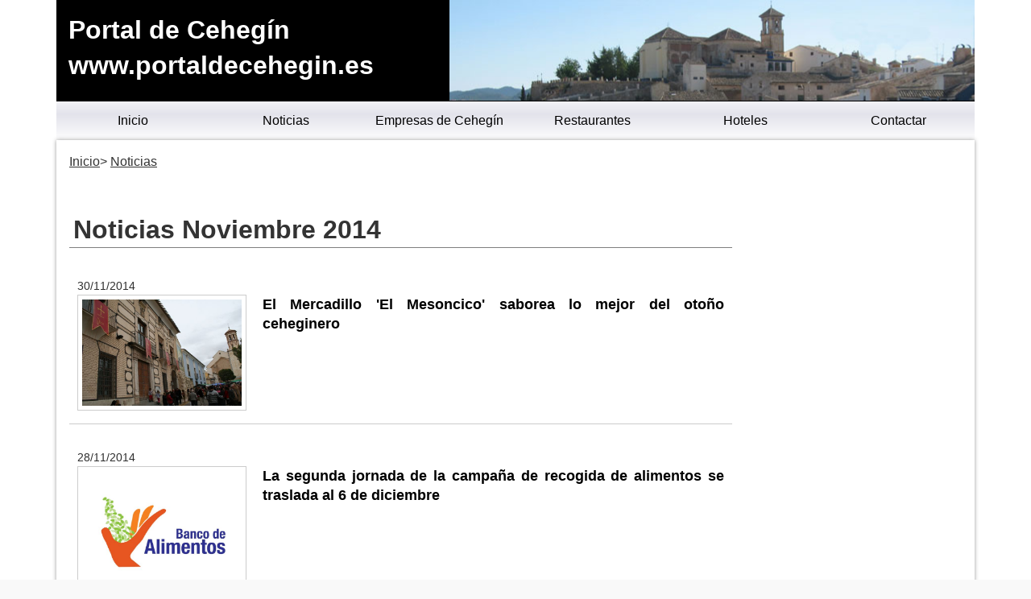

--- FILE ---
content_type: text/html
request_url: https://www.portaldecehegin.es/noticias/2014/11/
body_size: 71945
content:

<!DOCTYPE html>
<html lang="es"><head>
<title>Noticias Noviembre 2014Portal de Ceheg&iacute;n</title>

<meta charset="utf-8" />


<link rel="preload" as="script" href="/js/main.js">
<link rel="preload" as="style" href="/css/estilo-min.css">
<meta name="generator" content="Superweb">

<meta name="Googlebot" content="all">
<meta name="robots" content="all">

<!--<meta http-equiv="Content-Security-Policy" content="script-src 'self' google-analytics.com https://www.googleanalytics.com https://www.googleoptimize.com  'nonce-k56GaNmpHmW53uY52YWsm56S' 'nonce-sgo52We9253xB95Bj48535454t5995' 'nonce-GStEkEwzVxf9264X5860CGMw' 'nonce-jtJ5095mSKqfAs48H91cRk53j' 'nonce-ZPI93945092t94SD6349dYf96Zvi' 'nonce-Nbcc6063ru60CgTKGt62nPDC' 'nonce-nNhtQjBoeynnloyD49nU91' 'nonce-Fn62aDGhA53gI589295Ok63G62N' 'nonce-54K61ACWrjmTLQ9348NnM5452M' 'unsafe-inline' 'unsafe-eval'; object-src 'none'; base-uri 'none'; require-trusted-types-for 'script';">-->

<link rel="shortcut icon" href="/favicon.ico" />

<link rel="apple-touch-icon" sizes="57x57" href="/apple-icon-57x57.png">
<link rel="apple-touch-icon" sizes="60x60" href="/apple-icon-60x60.png">
<link rel="apple-touch-icon" sizes="72x72" href="/apple-icon-72x72.png">
<link rel="apple-touch-icon" sizes="76x76" href="/apple-icon-76x76.png">
<link rel="apple-touch-icon" sizes="114x114" href="/apple-icon-114x114.png">
<link rel="apple-touch-icon" sizes="120x120" href="/apple-icon-120x120.png">
<link rel="apple-touch-icon" sizes="144x144" href="/apple-icon-144x144.png">
<link rel="apple-touch-icon" sizes="152x152" href="/apple-icon-152x152.png">
<link rel="apple-touch-icon" sizes="180x180" href="/apple-icon-180x180.png">
<link rel="icon" type="image/png" sizes="192x192"  href="/android-icon-192x192.png">
<link rel="icon" type="image/png" sizes="32x32" href="/favicon-32x32.png">
<link rel="icon" type="image/png" sizes="96x96" href="/favicon-96x96.png">
<link rel="icon" type="image/png" sizes="16x16" href="/favicon-16x16.png">
<link rel="manifest" href="/manifest.json">
<meta name="msapplication-TileColor" content="#ffffff">
<meta name="msapplication-TileImage" content="/ms-icon-144x144.png">
<meta name="theme-color" content="#ffffff">


  


<link rel="stylesheet" href="/css/estilo-min.css" type="text/css" media="screen"  />



<meta name="viewport" content="initial-scale=1.0, user-scalable=yes">
  <meta name="apple-mobile-web-app-capable" content="yes">
  <meta name="apple-mobile-web-app-status-bar-style" content="black">


<link rel="image_src" href="https://www.portaldecehegin.es/ctn.jpg" />
<meta content='https://www.portaldecehegin.es/ctn.jpg' property='og:image'/>
  <script nonce='nNhtQjBoeynnloyD49nU91' src="/js/main.js"></script>
<script nonce='k56GaNmpHmW53uY52YWsm56S' async src="//pagead2.googlesyndication.com/pagead/js/adsbygoogle.js"></script>



<script nonce='sgo52We9253xB95Bj48535454t5995'>
     (adsbygoogle = window.adsbygoogle || []).push({
          google_ad_client: "ca-pub-4413343417980043",
          enable_page_level_ads: true
     });
</script>
</head>

<body>



<div class="container noticias-main">
    
    
<header style="min-height:90px">



  <div class="header">
  <div id="top"><h1>Portal de Ceheg&iacute;n</h1></div>
  <a href="#top" id="top-link">Top of Page</a>

    <div class="logo">
  <a href="/">Portal de Ceheg&iacute;n<br>www.portaldecehegin.es</a> 
  </div>
<nav>
<div class="menusup menuoculto">
<ul id="navdesp" itemscope="" itemtype="http://schema.org/SiteNavigationElement">

<li itemprop="name"><a title="Cehegín noticias" itemprop="url" class="ms1" href="/"><span>Inicio</span></a>
</li>

<li itemprop="name"><a title="Noticias de Cehegín" itemprop="url" class="ms3" href="/noticias/"><span>Noticias</span></a>
</li>

<!---" itemprop="url" class="ms4" href="/reportajes/"><span>Reportajes</span></a></li>%>-->

<li itemprop="name"><a title="Empresas de Cehegín" itemprop="url" class="ms6" href="/empresas.asp"><span>Empresas de Cehegín</span></a>
</li>


<li itemprop="name"><a title="Conoce Cehegín" itemprop="url" class="ms2" href="/restaurantes.asp"><span>Restaurantes</span></a>
</li>


<li itemprop="name"><a title="Mapa de Cehegín" itemprop="url" class="ms6" href="/hoteles.asp"><span>Hoteles</span></a>
</li>
<li itemprop="name"><a title="Contactar con Portal de Ceheg&iacute;n" itemprop="url" class="ms5" href="mailto:info@portaldecehegin.es"><span>Contactar</span></a>
</li>
</ul>
</div>
</nav>
 
<div id="overlay" class="menuoculto"></div>
  <a href="#" id="pull" title="Menu"><svg id="svgpull" xmlns="http://www.w3.org/2000/svg" width="2.1em" height="2.1em" preserveAspectRatio="xMidYMid meet" viewBox="0 0 16 16"><path id="pathpull" fill="black" fill-rule="evenodd" d="M14 5H2V3h12v2zm0 4H2V7h12v2zM2 13h12v-2H2v2z" clip-rule="evenodd"/></svg></a>
        <!-- end .header -->
        <!--<div class="banderas"><a href="https://www.portaldecehegin.com/" target="_top"><img src="/images/eng.png" alt="Cehegín - Ingles" width="15" height="10"></a></div>-->
    </div>
    
</header>

<div class="contenido">
  <aside class="sidebar1">
    </aside>
    
  <main class="content">
 	  <div id="migas">
      <ol itemscope itemtype="http://schema.org/BreadcrumbList">
      <li itemprop="itemListElement" itemscope itemtype="http://schema.org/ListItem"><a itemprop="item" href="/" title="Inicio"><span itemprop="name">Inicio</span></a><meta itemprop="position" content="1" /></li> <li itemprop="itemListElement" itemscope itemtype="http://schema.org/ListItem"><a itemprop="item" href="/noticias/" title="Portal de Ceheg&iacute;n"><span itemprop="name">Noticias</span></a><meta itemprop="position" content="2" /></li>
      </ol>
      </div>

<div class="bienvenida">


<section class="noticias">
<div>
<h2>Noticias Noviembre 2014</h2>


          
        <article itemscope="" itemtype="https://schema.org/NewsArticle">
        <meta itemscope itemprop="mainEntityOfPage"  itemType="https://schema.org/WebPage" itemid="/2014/11/30-el-mercadillo-el-mesoncico-saborea-lo-mejor-del-otono-ceheginero.asp"/>
        
          
<header>
		  <span itemprop="datePublished" content="30/11/2014" class="fecha">30/11/2014</span>
<meta itemprop="dateModified" content="30/11/2014">
<meta itemprop="articleSection" content="Cehegín">
<meta itemprop="headline" content="El Mercadillo 'El Mesoncico' saborea lo mejor del oto&ntilde;o ceheginero">

          <a itemprop="url" href="/2014/11/30-el-mercadillo-el-mesoncico-saborea-lo-mejor-del-otono-ceheginero.asp">
            <figure><img itemscope itemtype="https://schema.org/ImageObject" itemprop="image" title="El Mercadillo 'El Mesoncico' saborea lo mejor del oto&ntilde;o ceheginero" src="/lafoto.asp?foto=/noticias/fotos//2014/11/30/301120141331571.jpg" alt="El Mercadillo 'El Mesoncico' saborea lo mejor del oto&ntilde;o ceheginero" width="640" height="427">
            <meta itemprop="url" content="/lafoto.asp?foto=/noticias/fotos//2014/11/30/301120141331571.jpg">
    <meta itemprop="width" content="640">
    <meta itemprop="height" content="427">
            </figure>
            </a>
           
 
<meta itemprop="author" content="Ayuntamiento de Cehegín">
<a itemprop="url" href="/2014/11/30-el-mercadillo-el-mesoncico-saborea-lo-mejor-del-otono-ceheginero.asp">
<span itemprop="name"><strong>El Mercadillo 'El Mesoncico' saborea lo mejor del oto&ntilde;o ceheginero</strong></span></a>
</header>
<div itemprop="description">

  </div>

  <div itemprop="publisher" itemscope itemtype="https://schema.org/Organization">
<meta content="https://www.portaldecehegin.es/" itemprop="url">
<meta itemprop="name" content="Portal de Ceheg&iacute;n">
      <figure class="oculto" itemprop="logo" itemscope itemtype="https://schema.org/ImageObject">
      <amp-img src="https://www.portaldecehegin.es/_config/ctn.webp" width="175" height="45" alt="https://www.portaldecehegin.es/" title="https://www.portaldecehegin.es/"></amp-img>
      <meta itemprop="url" content="https://www.portaldecehegin.es/_config/ctn.webp">
      <meta itemprop="width" content="300">
      <meta itemprop="height" content="53">
      </figure>
      </div>
  </article>


          
        <article itemscope="" itemtype="https://schema.org/NewsArticle">
        <meta itemscope itemprop="mainEntityOfPage"  itemType="https://schema.org/WebPage" itemid="/2014/11/28-la-segunda-jornada-de-la-campana-de-recogida-de-alimentos-se-traslada-al-6-de-diciembre.asp"/>
        
          
<header>
		  <span itemprop="datePublished" content="28/11/2014" class="fecha">28/11/2014</span>
<meta itemprop="dateModified" content="28/11/2014">
<meta itemprop="articleSection" content="Cehegín">
<meta itemprop="headline" content="La segunda jornada de la campa&ntilde;a de recogida de alimentos se traslada al 6 de diciembre">

          <a itemprop="url" href="/2014/11/28-la-segunda-jornada-de-la-campana-de-recogida-de-alimentos-se-traslada-al-6-de-diciembre.asp">
            <figure><img itemscope itemtype="https://schema.org/ImageObject" itemprop="image" title="La segunda jornada de la campa&ntilde;a de recogida de alimentos se traslada al 6 de diciembre" src="/lafoto.asp?foto=/noticias/fotos//2014/11/28/281120141225341.jpg" alt="La segunda jornada de la campa&ntilde;a de recogida de alimentos se traslada al 6 de diciembre" width="640" height="427">
            <meta itemprop="url" content="/lafoto.asp?foto=/noticias/fotos//2014/11/28/281120141225341.jpg">
    <meta itemprop="width" content="640">
    <meta itemprop="height" content="427">
            </figure>
            </a>
           
 
<meta itemprop="author" content="Ayuntamiento de Cehegín">
<a itemprop="url" href="/2014/11/28-la-segunda-jornada-de-la-campana-de-recogida-de-alimentos-se-traslada-al-6-de-diciembre.asp">
<span itemprop="name"><strong>La segunda jornada de la campa&ntilde;a de recogida de alimentos se traslada al 6 de diciembre</strong></span></a>
</header>
<div itemprop="description">

  </div>

  <div itemprop="publisher" itemscope itemtype="https://schema.org/Organization">
<meta content="https://www.portaldecehegin.es/" itemprop="url">
<meta itemprop="name" content="Portal de Ceheg&iacute;n">
      <figure class="oculto" itemprop="logo" itemscope itemtype="https://schema.org/ImageObject">
      <amp-img src="https://www.portaldecehegin.es/_config/ctn.webp" width="175" height="45" alt="https://www.portaldecehegin.es/" title="https://www.portaldecehegin.es/"></amp-img>
      <meta itemprop="url" content="https://www.portaldecehegin.es/_config/ctn.webp">
      <meta itemprop="width" content="300">
      <meta itemprop="height" content="53">
      </figure>
      </div>
  </article>


          
        <article itemscope="" itemtype="https://schema.org/NewsArticle">
        <meta itemscope itemprop="mainEntityOfPage"  itemType="https://schema.org/WebPage" itemid="/2014/11/28-la-virgen-de-las-maravillas-sera-trasladada-al-centro-regional-de-restauracion-el-1-de-diciembre.asp"/>
        
          
<header>
		  <span itemprop="datePublished" content="28/11/2014" class="fecha">28/11/2014</span>
<meta itemprop="dateModified" content="28/11/2014">
<meta itemprop="articleSection" content="Cehegín">
<meta itemprop="headline" content="La Virgen de las Maravillas será trasladada al Centro Regional de Restauración el 1 de diciembre">

          <a itemprop="url" href="/2014/11/28-la-virgen-de-las-maravillas-sera-trasladada-al-centro-regional-de-restauracion-el-1-de-diciembre.asp">
            <figure><img itemscope itemtype="https://schema.org/ImageObject" itemprop="image" title="La Virgen de las Maravillas será trasladada al Centro Regional de Restauración el 1 de diciembre" src="/lafoto.asp?foto=/noticias/fotos//2014/11/28/281120141150201.jpg" alt="La Virgen de las Maravillas será trasladada al Centro Regional de Restauración el 1 de diciembre" width="640" height="427">
            <meta itemprop="url" content="/lafoto.asp?foto=/noticias/fotos//2014/11/28/281120141150201.jpg">
    <meta itemprop="width" content="640">
    <meta itemprop="height" content="427">
            </figure>
            </a>
           
 
<meta itemprop="author" content="Ayuntamiento de Cehegín">
<a itemprop="url" href="/2014/11/28-la-virgen-de-las-maravillas-sera-trasladada-al-centro-regional-de-restauracion-el-1-de-diciembre.asp">
<span itemprop="name"><strong>La Virgen de las Maravillas será trasladada al Centro Regional de Restauración el 1 de diciembre</strong></span></a>
</header>
<div itemprop="description">

  </div>

  <div itemprop="publisher" itemscope itemtype="https://schema.org/Organization">
<meta content="https://www.portaldecehegin.es/" itemprop="url">
<meta itemprop="name" content="Portal de Ceheg&iacute;n">
      <figure class="oculto" itemprop="logo" itemscope itemtype="https://schema.org/ImageObject">
      <amp-img src="https://www.portaldecehegin.es/_config/ctn.webp" width="175" height="45" alt="https://www.portaldecehegin.es/" title="https://www.portaldecehegin.es/"></amp-img>
      <meta itemprop="url" content="https://www.portaldecehegin.es/_config/ctn.webp">
      <meta itemprop="width" content="300">
      <meta itemprop="height" content="53">
      </figure>
      </div>
  </article>


          
        <article itemscope="" itemtype="https://schema.org/NewsArticle">
        <meta itemscope itemprop="mainEntityOfPage"  itemType="https://schema.org/WebPage" itemid="/2014/11/27-las-ix-jornadas-de-voluntarios-de-proteccion-civil-se-centraran-en-actuacion-ante-grandes-eventos-y-emergencias.asp"/>
        
          
<header>
		  <span itemprop="datePublished" content="27/11/2014" class="fecha">27/11/2014</span>
<meta itemprop="dateModified" content="27/11/2014">
<meta itemprop="articleSection" content="Cehegín">
<meta itemprop="headline" content="Las IX Jornadas de Voluntarios de Protección Civil se centrarán en actuación ante grandes eventos y emergencia">

          <a itemprop="url" href="/2014/11/27-las-ix-jornadas-de-voluntarios-de-proteccion-civil-se-centraran-en-actuacion-ante-grandes-eventos-y-emergencias.asp">
            <figure><img itemscope itemtype="https://schema.org/ImageObject" itemprop="image" title="Las IX Jornadas de Voluntarios de Protección Civil se centrarán en actuación ante grandes eventos y emergencias" src="/lafoto.asp?foto=/noticias/fotos//2014/11/27/271120141457051.jpg" alt="Las IX Jornadas de Voluntarios de Protección Civil se centrarán en actuación ante grandes eventos y emergencias" width="640" height="427">
            <meta itemprop="url" content="/lafoto.asp?foto=/noticias/fotos//2014/11/27/271120141457051.jpg">
    <meta itemprop="width" content="640">
    <meta itemprop="height" content="427">
            </figure>
            </a>
           
 
<meta itemprop="author" content="Ayuntamiento de Cehegín">
<a itemprop="url" href="/2014/11/27-las-ix-jornadas-de-voluntarios-de-proteccion-civil-se-centraran-en-actuacion-ante-grandes-eventos-y-emergencias.asp">
<span itemprop="name"><strong>Las IX Jornadas de Voluntarios de Protección Civil se centrarán en actuación ante grandes eventos y emergencias</strong></span></a>
</header>
<div itemprop="description">

  </div>

  <div itemprop="publisher" itemscope itemtype="https://schema.org/Organization">
<meta content="https://www.portaldecehegin.es/" itemprop="url">
<meta itemprop="name" content="Portal de Ceheg&iacute;n">
      <figure class="oculto" itemprop="logo" itemscope itemtype="https://schema.org/ImageObject">
      <amp-img src="https://www.portaldecehegin.es/_config/ctn.webp" width="175" height="45" alt="https://www.portaldecehegin.es/" title="https://www.portaldecehegin.es/"></amp-img>
      <meta itemprop="url" content="https://www.portaldecehegin.es/_config/ctn.webp">
      <meta itemprop="width" content="300">
      <meta itemprop="height" content="53">
      </figure>
      </div>
  </article>


          
        <article itemscope="" itemtype="https://schema.org/NewsArticle">
        <meta itemscope itemprop="mainEntityOfPage"  itemType="https://schema.org/WebPage" itemid="/2014/11/27-el-mercadillo-el-mesoncico-regresa-este-domingo-con-los-mejores-sabores-del-otono-ceheginero.asp"/>
        
          
<header>
		  <span itemprop="datePublished" content="27/11/2014" class="fecha">27/11/2014</span>
<meta itemprop="dateModified" content="27/11/2014">
<meta itemprop="articleSection" content="Cehegín">
<meta itemprop="headline" content="El Mercadillo 'El Mesoncico' regresa este domingo con los mejores sabores del oto&ntilde;o ceheginero">

          <a itemprop="url" href="/2014/11/27-el-mercadillo-el-mesoncico-regresa-este-domingo-con-los-mejores-sabores-del-otono-ceheginero.asp">
            <figure><img itemscope itemtype="https://schema.org/ImageObject" itemprop="image" title="El Mercadillo 'El Mesoncico' regresa este domingo con los mejores sabores del oto&ntilde;o ceheginero" src="/lafoto.asp?foto=/noticias/fotos//2014/11/27/271120141243221.jpg" alt="El Mercadillo 'El Mesoncico' regresa este domingo con los mejores sabores del oto&ntilde;o ceheginero" width="640" height="427">
            <meta itemprop="url" content="/lafoto.asp?foto=/noticias/fotos//2014/11/27/271120141243221.jpg">
    <meta itemprop="width" content="640">
    <meta itemprop="height" content="427">
            </figure>
            </a>
           
 
<meta itemprop="author" content="Ayuntamiento de Cehegín">
<a itemprop="url" href="/2014/11/27-el-mercadillo-el-mesoncico-regresa-este-domingo-con-los-mejores-sabores-del-otono-ceheginero.asp">
<span itemprop="name"><strong>El Mercadillo 'El Mesoncico' regresa este domingo con los mejores sabores del oto&ntilde;o ceheginero</strong></span></a>
</header>
<div itemprop="description">
El Pero de Cehegín o de 'Alcuza' será el protagonista de esta edición, que contará con la música tradicional de los Animeros del Campillo de los Jiménez y el trabajo artesanal de bolilleras que elaborarán sus encajes&nbsp; 
  </div>

  <div itemprop="publisher" itemscope itemtype="https://schema.org/Organization">
<meta content="https://www.portaldecehegin.es/" itemprop="url">
<meta itemprop="name" content="Portal de Ceheg&iacute;n">
      <figure class="oculto" itemprop="logo" itemscope itemtype="https://schema.org/ImageObject">
      <amp-img src="https://www.portaldecehegin.es/_config/ctn.webp" width="175" height="45" alt="https://www.portaldecehegin.es/" title="https://www.portaldecehegin.es/"></amp-img>
      <meta itemprop="url" content="https://www.portaldecehegin.es/_config/ctn.webp">
      <meta itemprop="width" content="300">
      <meta itemprop="height" content="53">
      </figure>
      </div>
  </article>


          
        <article itemscope="" itemtype="https://schema.org/NewsArticle">
        <meta itemscope itemprop="mainEntityOfPage"  itemType="https://schema.org/WebPage" itemid="/2014/11/27-la-sociedad-musical-de-cehegin-celebra-este-sabado-el-concierto-en-honor-de-santa-cecilia.asp"/>
        
          
<header>
		  <span itemprop="datePublished" content="27/11/2014" class="fecha">27/11/2014</span>
<meta itemprop="dateModified" content="27/11/2014">
<meta itemprop="articleSection" content="Cehegín">
<meta itemprop="headline" content="La Sociedad Musical de Cehegín celebra este sábado el concierto en honor de Santa Cecilia">

          <a itemprop="url" href="/2014/11/27-la-sociedad-musical-de-cehegin-celebra-este-sabado-el-concierto-en-honor-de-santa-cecilia.asp">
            <figure><img itemscope itemtype="https://schema.org/ImageObject" itemprop="image" title="La Sociedad Musical de Cehegín celebra este sábado el concierto en honor de Santa Cecilia" src="/lafoto.asp?foto=/noticias/fotos//2014/11/27/271120141220051.jpg" alt="La Sociedad Musical de Cehegín celebra este sábado el concierto en honor de Santa Cecilia" width="640" height="427">
            <meta itemprop="url" content="/lafoto.asp?foto=/noticias/fotos//2014/11/27/271120141220051.jpg">
    <meta itemprop="width" content="640">
    <meta itemprop="height" content="427">
            </figure>
            </a>
           
 
<meta itemprop="author" content="Ayuntamiento de Cehegín">
<a itemprop="url" href="/2014/11/27-la-sociedad-musical-de-cehegin-celebra-este-sabado-el-concierto-en-honor-de-santa-cecilia.asp">
<span itemprop="name"><strong>La Sociedad Musical de Cehegín celebra este sábado el concierto en honor de Santa Cecilia</strong></span></a>
</header>
<div itemprop="description">

  </div>

  <div itemprop="publisher" itemscope itemtype="https://schema.org/Organization">
<meta content="https://www.portaldecehegin.es/" itemprop="url">
<meta itemprop="name" content="Portal de Ceheg&iacute;n">
      <figure class="oculto" itemprop="logo" itemscope itemtype="https://schema.org/ImageObject">
      <amp-img src="https://www.portaldecehegin.es/_config/ctn.webp" width="175" height="45" alt="https://www.portaldecehegin.es/" title="https://www.portaldecehegin.es/"></amp-img>
      <meta itemprop="url" content="https://www.portaldecehegin.es/_config/ctn.webp">
      <meta itemprop="width" content="300">
      <meta itemprop="height" content="53">
      </figure>
      </div>
  </article>


          
        <article itemscope="" itemtype="https://schema.org/NewsArticle">
        <meta itemscope itemprop="mainEntityOfPage"  itemType="https://schema.org/WebPage" itemid="/2014/11/26-el-banco-de-alimentos-y-caritas-recogeran-comida-este-fin-de-semana-para-ayudar-a-familias-de-cehegin.asp"/>
        
          
<header>
		  <span itemprop="datePublished" content="26/11/2014" class="fecha">26/11/2014</span>
<meta itemprop="dateModified" content="26/11/2014">
<meta itemprop="articleSection" content="Cehegín">
<meta itemprop="headline" content="El Banco de Alimentos y Cáritas recogerán comida este fin de semana para ayudar a familias de Cehegín">

          <a itemprop="url" href="/2014/11/26-el-banco-de-alimentos-y-caritas-recogeran-comida-este-fin-de-semana-para-ayudar-a-familias-de-cehegin.asp">
            <figure><img itemscope itemtype="https://schema.org/ImageObject" itemprop="image" title="El Banco de Alimentos y Cáritas recogerán comida este fin de semana para ayudar a familias de Cehegín" src="/lafoto.asp?foto=/noticias/fotos//2014/11/26/261120141346091.jpg" alt="El Banco de Alimentos y Cáritas recogerán comida este fin de semana para ayudar a familias de Cehegín" width="640" height="427">
            <meta itemprop="url" content="/lafoto.asp?foto=/noticias/fotos//2014/11/26/261120141346091.jpg">
    <meta itemprop="width" content="640">
    <meta itemprop="height" content="427">
            </figure>
            </a>
           
 
<meta itemprop="author" content="Ayuntamiento de Cehegín">
<a itemprop="url" href="/2014/11/26-el-banco-de-alimentos-y-caritas-recogeran-comida-este-fin-de-semana-para-ayudar-a-familias-de-cehegin.asp">
<span itemprop="name"><strong>El Banco de Alimentos y Cáritas recogerán comida este fin de semana para ayudar a familias de Cehegín</strong></span></a>
</header>
<div itemprop="description">
La II Gran Recogida de Alimentos se hará los días 28 y 29 de noviembre en supermercados y tiendas de alimentación y desde Cáritas se pide la colaboración de voluntarios para la recepción de la comida&nbsp; 
  </div>

  <div itemprop="publisher" itemscope itemtype="https://schema.org/Organization">
<meta content="https://www.portaldecehegin.es/" itemprop="url">
<meta itemprop="name" content="Portal de Ceheg&iacute;n">
      <figure class="oculto" itemprop="logo" itemscope itemtype="https://schema.org/ImageObject">
      <amp-img src="https://www.portaldecehegin.es/_config/ctn.webp" width="175" height="45" alt="https://www.portaldecehegin.es/" title="https://www.portaldecehegin.es/"></amp-img>
      <meta itemprop="url" content="https://www.portaldecehegin.es/_config/ctn.webp">
      <meta itemprop="width" content="300">
      <meta itemprop="height" content="53">
      </figure>
      </div>
  </article>


          
        <article itemscope="" itemtype="https://schema.org/NewsArticle">
        <meta itemscope itemprop="mainEntityOfPage"  itemType="https://schema.org/WebPage" itemid="/2014/11/26-turismo-oferta-un-segundo-turno-para-la-visita-teatralizada-de-este-sabado-al-agotarse-las-entradas-para-el-primer-p.asp"/>
        
          
<header>
		  <span itemprop="datePublished" content="26/11/2014" class="fecha">26/11/2014</span>
<meta itemprop="dateModified" content="26/11/2014">
<meta itemprop="articleSection" content="Cehegín">
<meta itemprop="headline" content="Turismo oferta un segundo turno para la visita teatralizada de este sábado al agotarse las entradas para el pr">

          <a itemprop="url" href="/2014/11/26-turismo-oferta-un-segundo-turno-para-la-visita-teatralizada-de-este-sabado-al-agotarse-las-entradas-para-el-primer-p.asp">
            <figure><img itemscope itemtype="https://schema.org/ImageObject" itemprop="image" title="Turismo oferta un segundo turno para la visita teatralizada de este sábado al agotarse las entradas para el primer pase" src="/lafoto.asp?foto=/noticias/fotos//2014/11/26/261120141325421.jpg" alt="Turismo oferta un segundo turno para la visita teatralizada de este sábado al agotarse las entradas para el primer pase" width="640" height="427">
            <meta itemprop="url" content="/lafoto.asp?foto=/noticias/fotos//2014/11/26/261120141325421.jpg">
    <meta itemprop="width" content="640">
    <meta itemprop="height" content="427">
            </figure>
            </a>
           
 
<meta itemprop="author" content="Ayuntamiento de Cehegín">
<a itemprop="url" href="/2014/11/26-turismo-oferta-un-segundo-turno-para-la-visita-teatralizada-de-este-sabado-al-agotarse-las-entradas-para-el-primer-p.asp">
<span itemprop="name"><strong>Turismo oferta un segundo turno para la visita teatralizada de este sábado al agotarse las entradas para el primer pase</strong></span></a>
</header>
<div itemprop="description">
Las visitas darán comienzo a las 21:00 y a las 23:00 horas, estarán ambientadas en el Cehegín del siglo XVII y reflejarán el enfrentamiento que mantuvieron dos nobles familias locales: Fajardos y Carre&ntilde;os&nbsp; 
  </div>

  <div itemprop="publisher" itemscope itemtype="https://schema.org/Organization">
<meta content="https://www.portaldecehegin.es/" itemprop="url">
<meta itemprop="name" content="Portal de Ceheg&iacute;n">
      <figure class="oculto" itemprop="logo" itemscope itemtype="https://schema.org/ImageObject">
      <amp-img src="https://www.portaldecehegin.es/_config/ctn.webp" width="175" height="45" alt="https://www.portaldecehegin.es/" title="https://www.portaldecehegin.es/"></amp-img>
      <meta itemprop="url" content="https://www.portaldecehegin.es/_config/ctn.webp">
      <meta itemprop="width" content="300">
      <meta itemprop="height" content="53">
      </figure>
      </div>
  </article>


          
        <article itemscope="" itemtype="https://schema.org/NewsArticle">
        <meta itemscope itemprop="mainEntityOfPage"  itemType="https://schema.org/WebPage" itemid="/2014/11/26-medio-centenar-de-personas-visitan-bodegas-begastri-dentro-de-las-rutas-de-turismo-de-naturaleza.asp"/>
        
          
<header>
		  <span itemprop="datePublished" content="26/11/2014" class="fecha">26/11/2014</span>
<meta itemprop="dateModified" content="26/11/2014">
<meta itemprop="articleSection" content="Cehegín">
<meta itemprop="headline" content="Medio centenar de personas visitan Bodegas Begastri dentro de las Rutas de Turismo de Naturaleza">

          <a itemprop="url" href="/2014/11/26-medio-centenar-de-personas-visitan-bodegas-begastri-dentro-de-las-rutas-de-turismo-de-naturaleza.asp">
            <figure><img itemscope itemtype="https://schema.org/ImageObject" itemprop="image" title="Medio centenar de personas visitan Bodegas Begastri dentro de las Rutas de Turismo de Naturaleza" src="/lafoto.asp?foto=/noticias/fotos//2014/11/26/261120141241041.jpg" alt="Medio centenar de personas visitan Bodegas Begastri dentro de las Rutas de Turismo de Naturaleza" width="640" height="427">
            <meta itemprop="url" content="/lafoto.asp?foto=/noticias/fotos//2014/11/26/261120141241041.jpg">
    <meta itemprop="width" content="640">
    <meta itemprop="height" content="427">
            </figure>
            </a>
           
 
<meta itemprop="author" content="Ayuntamiento de Cehegín">
<a itemprop="url" href="/2014/11/26-medio-centenar-de-personas-visitan-bodegas-begastri-dentro-de-las-rutas-de-turismo-de-naturaleza.asp">
<span itemprop="name"><strong>Medio centenar de personas visitan Bodegas Begastri dentro de las Rutas de Turismo de Naturaleza</strong></span></a>
</header>
<div itemprop="description">

  </div>

  <div itemprop="publisher" itemscope itemtype="https://schema.org/Organization">
<meta content="https://www.portaldecehegin.es/" itemprop="url">
<meta itemprop="name" content="Portal de Ceheg&iacute;n">
      <figure class="oculto" itemprop="logo" itemscope itemtype="https://schema.org/ImageObject">
      <amp-img src="https://www.portaldecehegin.es/_config/ctn.webp" width="175" height="45" alt="https://www.portaldecehegin.es/" title="https://www.portaldecehegin.es/"></amp-img>
      <meta itemprop="url" content="https://www.portaldecehegin.es/_config/ctn.webp">
      <meta itemprop="width" content="300">
      <meta itemprop="height" content="53">
      </figure>
      </div>
  </article>


          
        <article itemscope="" itemtype="https://schema.org/NewsArticle">
        <meta itemscope itemprop="mainEntityOfPage"  itemType="https://schema.org/WebPage" itemid="/2014/11/26-la-biblioteca-municipal-de-cehegin-se-suma-al-servicio-de-libros-electronicos-ebibliomurcia.asp"/>
        
          
<header>
		  <span itemprop="datePublished" content="26/11/2014" class="fecha">26/11/2014</span>
<meta itemprop="dateModified" content="26/11/2014">
<meta itemprop="articleSection" content="Cehegín">
<meta itemprop="headline" content="La Biblioteca Municipal de Cehegín se suma al servicio de libros electrónicos 'eBiblioMurcia'">

          <a itemprop="url" href="/2014/11/26-la-biblioteca-municipal-de-cehegin-se-suma-al-servicio-de-libros-electronicos-ebibliomurcia.asp">
            <figure><img itemscope itemtype="https://schema.org/ImageObject" itemprop="image" title="La Biblioteca Municipal de Cehegín se suma al servicio de libros electrónicos 'eBiblioMurcia'" src="/lafoto.asp?foto=/noticias/fotos//2014/11/26/261120141214021.jpg" alt="La Biblioteca Municipal de Cehegín se suma al servicio de libros electrónicos 'eBiblioMurcia'" width="640" height="427">
            <meta itemprop="url" content="/lafoto.asp?foto=/noticias/fotos//2014/11/26/261120141214021.jpg">
    <meta itemprop="width" content="640">
    <meta itemprop="height" content="427">
            </figure>
            </a>
           
 
<meta itemprop="author" content="Ayuntamiento de Cehegín">
<a itemprop="url" href="/2014/11/26-la-biblioteca-municipal-de-cehegin-se-suma-al-servicio-de-libros-electronicos-ebibliomurcia.asp">
<span itemprop="name"><strong>La Biblioteca Municipal de Cehegín se suma al servicio de libros electrónicos 'eBiblioMurcia'</strong></span></a>
</header>
<div itemprop="description">

  </div>

  <div itemprop="publisher" itemscope itemtype="https://schema.org/Organization">
<meta content="https://www.portaldecehegin.es/" itemprop="url">
<meta itemprop="name" content="Portal de Ceheg&iacute;n">
      <figure class="oculto" itemprop="logo" itemscope itemtype="https://schema.org/ImageObject">
      <amp-img src="https://www.portaldecehegin.es/_config/ctn.webp" width="175" height="45" alt="https://www.portaldecehegin.es/" title="https://www.portaldecehegin.es/"></amp-img>
      <meta itemprop="url" content="https://www.portaldecehegin.es/_config/ctn.webp">
      <meta itemprop="width" content="300">
      <meta itemprop="height" content="53">
      </figure>
      </div>
  </article>


          
        <article itemscope="" itemtype="https://schema.org/NewsArticle">
        <meta itemscope itemprop="mainEntityOfPage"  itemType="https://schema.org/WebPage" itemid="/2014/11/26-cehegin-alza-su-voz-contra-la-violencia-de-genero-en-el-25-de-noviembre.asp"/>
        
          
<header>
		  <span itemprop="datePublished" content="26/11/2014" class="fecha">26/11/2014</span>
<meta itemprop="dateModified" content="26/11/2014">
<meta itemprop="articleSection" content="Cehegín">
<meta itemprop="headline" content="Cehegín alza su voz contra la violencia de género en el 25 de noviembre">

          <a itemprop="url" href="/2014/11/26-cehegin-alza-su-voz-contra-la-violencia-de-genero-en-el-25-de-noviembre.asp">
            <figure><img itemscope itemtype="https://schema.org/ImageObject" itemprop="image" title="Cehegín alza su voz contra la violencia de género en el 25 de noviembre" src="/lafoto.asp?foto=/noticias/fotos//2014/11/26/261120141110091.jpg" alt="Cehegín alza su voz contra la violencia de género en el 25 de noviembre" width="640" height="427">
            <meta itemprop="url" content="/lafoto.asp?foto=/noticias/fotos//2014/11/26/261120141110091.jpg">
    <meta itemprop="width" content="640">
    <meta itemprop="height" content="427">
            </figure>
            </a>
           
 
<meta itemprop="author" content="Ayuntamiento de Cehegín">
<a itemprop="url" href="/2014/11/26-cehegin-alza-su-voz-contra-la-violencia-de-genero-en-el-25-de-noviembre.asp">
<span itemprop="name"><strong>Cehegín alza su voz contra la violencia de género en el 25 de noviembre</strong></span></a>
</header>
<div itemprop="description">
"No normalicemos ni consintamos situaciones donde las mujeres sean burladas o utilizadas como meros objetos porque ello contribuye a la violencia de género", ha destacado la concejal de Mujer e Igualdad&nbsp; 
  </div>

  <div itemprop="publisher" itemscope itemtype="https://schema.org/Organization">
<meta content="https://www.portaldecehegin.es/" itemprop="url">
<meta itemprop="name" content="Portal de Ceheg&iacute;n">
      <figure class="oculto" itemprop="logo" itemscope itemtype="https://schema.org/ImageObject">
      <amp-img src="https://www.portaldecehegin.es/_config/ctn.webp" width="175" height="45" alt="https://www.portaldecehegin.es/" title="https://www.portaldecehegin.es/"></amp-img>
      <meta itemprop="url" content="https://www.portaldecehegin.es/_config/ctn.webp">
      <meta itemprop="width" content="300">
      <meta itemprop="height" content="53">
      </figure>
      </div>
  </article>


          
        <article itemscope="" itemtype="https://schema.org/NewsArticle">
        <meta itemscope itemprop="mainEntityOfPage"  itemType="https://schema.org/WebPage" itemid="/2014/11/25-cehegin-cultural-regresa-este-viernes-con-la-presentacion-del-libro-mejor-dejame-que-te-explique.asp"/>
        
          
<header>
		  <span itemprop="datePublished" content="25/11/2014" class="fecha">25/11/2014</span>
<meta itemprop="dateModified" content="25/11/2014">
<meta itemprop="articleSection" content="Cehegín">
<meta itemprop="headline" content="'Cehegín Cultural' regresa este viernes con la presentación del libro 'Mejor… déjame que te explique'">

          <a itemprop="url" href="/2014/11/25-cehegin-cultural-regresa-este-viernes-con-la-presentacion-del-libro-mejor-dejame-que-te-explique.asp">
            <figure><img itemscope itemtype="https://schema.org/ImageObject" itemprop="image" title="'Cehegín Cultural' regresa este viernes con la presentación del libro 'Mejor… déjame que te explique'" src="/lafoto.asp?foto=/noticias/fotos//2014/11/25/251120141400401.jpg" alt="'Cehegín Cultural' regresa este viernes con la presentación del libro 'Mejor… déjame que te explique'" width="640" height="427">
            <meta itemprop="url" content="/lafoto.asp?foto=/noticias/fotos//2014/11/25/251120141400401.jpg">
    <meta itemprop="width" content="640">
    <meta itemprop="height" content="427">
            </figure>
            </a>
           
 
<meta itemprop="author" content="Ayuntamiento de Cehegín">
<a itemprop="url" href="/2014/11/25-cehegin-cultural-regresa-este-viernes-con-la-presentacion-del-libro-mejor-dejame-que-te-explique.asp">
<span itemprop="name"><strong>'Cehegín Cultural' regresa este viernes con la presentación del libro 'Mejor… déjame que te explique'</strong></span></a>
</header>
<div itemprop="description">

  </div>

  <div itemprop="publisher" itemscope itemtype="https://schema.org/Organization">
<meta content="https://www.portaldecehegin.es/" itemprop="url">
<meta itemprop="name" content="Portal de Ceheg&iacute;n">
      <figure class="oculto" itemprop="logo" itemscope itemtype="https://schema.org/ImageObject">
      <amp-img src="https://www.portaldecehegin.es/_config/ctn.webp" width="175" height="45" alt="https://www.portaldecehegin.es/" title="https://www.portaldecehegin.es/"></amp-img>
      <meta itemprop="url" content="https://www.portaldecehegin.es/_config/ctn.webp">
      <meta itemprop="width" content="300">
      <meta itemprop="height" content="53">
      </figure>
      </div>
  </article>


          
        <article itemscope="" itemtype="https://schema.org/NewsArticle">
        <meta itemscope itemprop="mainEntityOfPage"  itemType="https://schema.org/WebPage" itemid="/2014/11/25-cehegin-acoge-este-sabado-la-gala-del-triatlon-de-la-region-de-murcia.asp"/>
        
          
<header>
		  <span itemprop="datePublished" content="25/11/2014" class="fecha">25/11/2014</span>
<meta itemprop="dateModified" content="25/11/2014">
<meta itemprop="articleSection" content="Cehegín">
<meta itemprop="headline" content="Cehegín acoge este sábado la Gala del Triatlón de la Región de Murcia">

          <a itemprop="url" href="/2014/11/25-cehegin-acoge-este-sabado-la-gala-del-triatlon-de-la-region-de-murcia.asp">
            <figure><img itemscope itemtype="https://schema.org/ImageObject" itemprop="image" title="Cehegín acoge este sábado la Gala del Triatlón de la Región de Murcia" src="/lafoto.asp?foto=/noticias/fotos//2014/11/25/251120141342531.jpg" alt="Cehegín acoge este sábado la Gala del Triatlón de la Región de Murcia" width="640" height="427">
            <meta itemprop="url" content="/lafoto.asp?foto=/noticias/fotos//2014/11/25/251120141342531.jpg">
    <meta itemprop="width" content="640">
    <meta itemprop="height" content="427">
            </figure>
            </a>
           
 
<meta itemprop="author" content="Ayuntamiento de Cehegín">
<a itemprop="url" href="/2014/11/25-cehegin-acoge-este-sabado-la-gala-del-triatlon-de-la-region-de-murcia.asp">
<span itemprop="name"><strong>Cehegín acoge este sábado la Gala del Triatlón de la Región de Murcia</strong></span></a>
</header>
<div itemprop="description">
La Federación de Triatlón de la Región de Murcia celebrará también en Cehegín su asamblea general en Cehegín este sábado 29 de noviembre&nbsp; 
  </div>

  <div itemprop="publisher" itemscope itemtype="https://schema.org/Organization">
<meta content="https://www.portaldecehegin.es/" itemprop="url">
<meta itemprop="name" content="Portal de Ceheg&iacute;n">
      <figure class="oculto" itemprop="logo" itemscope itemtype="https://schema.org/ImageObject">
      <amp-img src="https://www.portaldecehegin.es/_config/ctn.webp" width="175" height="45" alt="https://www.portaldecehegin.es/" title="https://www.portaldecehegin.es/"></amp-img>
      <meta itemprop="url" content="https://www.portaldecehegin.es/_config/ctn.webp">
      <meta itemprop="width" content="300">
      <meta itemprop="height" content="53">
      </figure>
      </div>
  </article>


          
        <article itemscope="" itemtype="https://schema.org/NewsArticle">
        <meta itemscope itemprop="mainEntityOfPage"  itemType="https://schema.org/WebPage" itemid="/2014/11/25-los-corredores-de-la-viii-san-silvestre-de-cehegin-optaran-a-premios-por-los-disfraces-mas-originales.asp"/>
        
          
<header>
		  <span itemprop="datePublished" content="25/11/2014" class="fecha">25/11/2014</span>
<meta itemprop="dateModified" content="25/11/2014">
<meta itemprop="articleSection" content="Cehegín">
<meta itemprop="headline" content="Los corredores de la VIII San Silvestre de Cehegín optarán a premios por los disfraces más originales">

          <a itemprop="url" href="/2014/11/25-los-corredores-de-la-viii-san-silvestre-de-cehegin-optaran-a-premios-por-los-disfraces-mas-originales.asp">
            <figure><img itemscope itemtype="https://schema.org/ImageObject" itemprop="image" title="Los corredores de la VIII San Silvestre de Cehegín optarán a premios por los disfraces más originales" src="/lafoto.asp?foto=/noticias/fotos//2014/11/25/251120141342001.jpg" alt="Los corredores de la VIII San Silvestre de Cehegín optarán a premios por los disfraces más originales" width="640" height="427">
            <meta itemprop="url" content="/lafoto.asp?foto=/noticias/fotos//2014/11/25/251120141342001.jpg">
    <meta itemprop="width" content="640">
    <meta itemprop="height" content="427">
            </figure>
            </a>
           
 
<meta itemprop="author" content="Ayuntamiento de Cehegín">
<a itemprop="url" href="/2014/11/25-los-corredores-de-la-viii-san-silvestre-de-cehegin-optaran-a-premios-por-los-disfraces-mas-originales.asp">
<span itemprop="name"><strong>Los corredores de la VIII San Silvestre de Cehegín optarán a premios por los disfraces más originales</strong></span></a>
</header>
<div itemprop="description">
Alumnos del grado de Ciencias de la Actividad Física y del Deporte de la Universidad de Murcia organizan la prueba junto con la Concejalía de Deportes como proyecto de la asignatura 'Dise&#241;o de Eventos Deportivos'&nbsp; 
  </div>

  <div itemprop="publisher" itemscope itemtype="https://schema.org/Organization">
<meta content="https://www.portaldecehegin.es/" itemprop="url">
<meta itemprop="name" content="Portal de Ceheg&iacute;n">
      <figure class="oculto" itemprop="logo" itemscope itemtype="https://schema.org/ImageObject">
      <amp-img src="https://www.portaldecehegin.es/_config/ctn.webp" width="175" height="45" alt="https://www.portaldecehegin.es/" title="https://www.portaldecehegin.es/"></amp-img>
      <meta itemprop="url" content="https://www.portaldecehegin.es/_config/ctn.webp">
      <meta itemprop="width" content="300">
      <meta itemprop="height" content="53">
      </figure>
      </div>
  </article>


          
        <article itemscope="" itemtype="https://schema.org/NewsArticle">
        <meta itemscope itemprop="mainEntityOfPage"  itemType="https://schema.org/WebPage" itemid="/2014/11/25-senena-corbalan-pregonara-la-semana-santa-de-cehegin-2015.asp"/>
        
          
<header>
		  <span itemprop="datePublished" content="25/11/2014" class="fecha">25/11/2014</span>
<meta itemprop="dateModified" content="25/11/2014">
<meta itemprop="articleSection" content="Cehegín">
<meta itemprop="headline" content="Senena  Corbalán pregonará la Semana Santa de Cehegín 2015">

          <a itemprop="url" href="/2014/11/25-senena-corbalan-pregonara-la-semana-santa-de-cehegin-2015.asp">
            <figure><img itemscope itemtype="https://schema.org/ImageObject" itemprop="image" title="Senena  Corbalán pregonará la Semana Santa de Cehegín 2015" src="/lafoto.asp?foto=/noticias/fotos//2014/11/25/251120141208401.jpg" alt="Senena  Corbalán pregonará la Semana Santa de Cehegín 2015" width="640" height="427">
            <meta itemprop="url" content="/lafoto.asp?foto=/noticias/fotos//2014/11/25/251120141208401.jpg">
    <meta itemprop="width" content="640">
    <meta itemprop="height" content="427">
            </figure>
            </a>
           
 
<meta itemprop="author" content="Ayuntamiento de Cehegín">
<a itemprop="url" href="/2014/11/25-senena-corbalan-pregonara-la-semana-santa-de-cehegin-2015.asp">
<span itemprop="name"><strong>Senena  Corbalán pregonará la Semana Santa de Cehegín 2015</strong></span></a>
</header>
<div itemprop="description">
La pregonera nació en Cehegín y es catedrática de Bioquímica y Biología Molecular de la Universidad de Murcia&nbsp; 
  </div>

  <div itemprop="publisher" itemscope itemtype="https://schema.org/Organization">
<meta content="https://www.portaldecehegin.es/" itemprop="url">
<meta itemprop="name" content="Portal de Ceheg&iacute;n">
      <figure class="oculto" itemprop="logo" itemscope itemtype="https://schema.org/ImageObject">
      <amp-img src="https://www.portaldecehegin.es/_config/ctn.webp" width="175" height="45" alt="https://www.portaldecehegin.es/" title="https://www.portaldecehegin.es/"></amp-img>
      <meta itemprop="url" content="https://www.portaldecehegin.es/_config/ctn.webp">
      <meta itemprop="width" content="300">
      <meta itemprop="height" content="53">
      </figure>
      </div>
  </article>


          
        <article itemscope="" itemtype="https://schema.org/NewsArticle">
        <meta itemscope itemprop="mainEntityOfPage"  itemType="https://schema.org/WebPage" itemid="/2014/11/24-los-corresponsales-juveniles-comienzan-su-labor-en-los-institutos-alquipir-y-vega-del-argos.asp"/>
        
          
<header>
		  <span itemprop="datePublished" content="24/11/2014" class="fecha">24/11/2014</span>
<meta itemprop="dateModified" content="24/11/2014">
<meta itemprop="articleSection" content="Cehegín">
<meta itemprop="headline" content="Los corresponsales juveniles comienzan su labor en los institutos Alquipir y Vega del Argos">

          <a itemprop="url" href="/2014/11/24-los-corresponsales-juveniles-comienzan-su-labor-en-los-institutos-alquipir-y-vega-del-argos.asp">
            <figure><img itemscope itemtype="https://schema.org/ImageObject" itemprop="image" title="Los corresponsales juveniles comienzan su labor en los institutos Alquipir y Vega del Argos" src="/lafoto.asp?foto=/noticias/fotos//2014/11/24/241120141457171.jpg" alt="Los corresponsales juveniles comienzan su labor en los institutos Alquipir y Vega del Argos" width="640" height="427">
            <meta itemprop="url" content="/lafoto.asp?foto=/noticias/fotos//2014/11/24/241120141457171.jpg">
    <meta itemprop="width" content="640">
    <meta itemprop="height" content="427">
            </figure>
            </a>
           
 
<meta itemprop="author" content="Ayuntamiento de Cehegín">
<a itemprop="url" href="/2014/11/24-los-corresponsales-juveniles-comienzan-su-labor-en-los-institutos-alquipir-y-vega-del-argos.asp">
<span itemprop="name"><strong>Los corresponsales juveniles comienzan su labor en los institutos Alquipir y Vega del Argos</strong></span></a>
</header>
<div itemprop="description">
Laura Moya y Sara Caballero son las corresponsales del IES Vega del Argos e Iván López del IES Alquipir, centro que participa por primera vez en el programa&nbsp; 
  </div>

  <div itemprop="publisher" itemscope itemtype="https://schema.org/Organization">
<meta content="https://www.portaldecehegin.es/" itemprop="url">
<meta itemprop="name" content="Portal de Ceheg&iacute;n">
      <figure class="oculto" itemprop="logo" itemscope itemtype="https://schema.org/ImageObject">
      <amp-img src="https://www.portaldecehegin.es/_config/ctn.webp" width="175" height="45" alt="https://www.portaldecehegin.es/" title="https://www.portaldecehegin.es/"></amp-img>
      <meta itemprop="url" content="https://www.portaldecehegin.es/_config/ctn.webp">
      <meta itemprop="width" content="300">
      <meta itemprop="height" content="53">
      </figure>
      </div>
  </article>


          
        <article itemscope="" itemtype="https://schema.org/NewsArticle">
        <meta itemscope itemprop="mainEntityOfPage"  itemType="https://schema.org/WebPage" itemid="/2014/11/24-la-casa-de-la-cultura-acoge-manana-la-lectura-del-manifiesto-del-dia-contra-la-violencia-de-genero.asp"/>
        
          
<header>
		  <span itemprop="datePublished" content="24/11/2014" class="fecha">24/11/2014</span>
<meta itemprop="dateModified" content="24/11/2014">
<meta itemprop="articleSection" content="Cehegín">
<meta itemprop="headline" content="La Casa de la Cultura acoge ma&ntilde;ana la lectura del Manifiesto del Día Contra la Violencia de Género">

          <a itemprop="url" href="/2014/11/24-la-casa-de-la-cultura-acoge-manana-la-lectura-del-manifiesto-del-dia-contra-la-violencia-de-genero.asp">
            <figure><img itemscope itemtype="https://schema.org/ImageObject" itemprop="image" title="La Casa de la Cultura acoge ma&ntilde;ana la lectura del Manifiesto del Día Contra la Violencia de Género" src="/lafoto.asp?foto=/noticias/fotos//2014/11/24/241120141438541.jpg" alt="La Casa de la Cultura acoge ma&ntilde;ana la lectura del Manifiesto del Día Contra la Violencia de Género" width="640" height="427">
            <meta itemprop="url" content="/lafoto.asp?foto=/noticias/fotos//2014/11/24/241120141438541.jpg">
    <meta itemprop="width" content="640">
    <meta itemprop="height" content="427">
            </figure>
            </a>
           
 
<meta itemprop="author" content="Ayuntamiento de Cehegín">
<a itemprop="url" href="/2014/11/24-la-casa-de-la-cultura-acoge-manana-la-lectura-del-manifiesto-del-dia-contra-la-violencia-de-genero.asp">
<span itemprop="name"><strong>La Casa de la Cultura acoge ma&ntilde;ana la lectura del Manifiesto del Día Contra la Violencia de Género</strong></span></a>
</header>
<div itemprop="description">

  </div>

  <div itemprop="publisher" itemscope itemtype="https://schema.org/Organization">
<meta content="https://www.portaldecehegin.es/" itemprop="url">
<meta itemprop="name" content="Portal de Ceheg&iacute;n">
      <figure class="oculto" itemprop="logo" itemscope itemtype="https://schema.org/ImageObject">
      <amp-img src="https://www.portaldecehegin.es/_config/ctn.webp" width="175" height="45" alt="https://www.portaldecehegin.es/" title="https://www.portaldecehegin.es/"></amp-img>
      <meta itemprop="url" content="https://www.portaldecehegin.es/_config/ctn.webp">
      <meta itemprop="width" content="300">
      <meta itemprop="height" content="53">
      </figure>
      </div>
  </article>


          
        <article itemscope="" itemtype="https://schema.org/NewsArticle">
        <meta itemscope itemprop="mainEntityOfPage"  itemType="https://schema.org/WebPage" itemid="/2014/11/24-cehegin-lleva-su-musica-hasta-la-catedral-de-la-almudena-de-madrid.asp"/>
        
          
<header>
		  <span itemprop="datePublished" content="24/11/2014" class="fecha">24/11/2014</span>
<meta itemprop="dateModified" content="24/11/2014">
<meta itemprop="articleSection" content="Cehegín">
<meta itemprop="headline" content="Cehegín lleva su música hasta la Catedral de la Almudena de Madrid">

          <a itemprop="url" href="/2014/11/24-cehegin-lleva-su-musica-hasta-la-catedral-de-la-almudena-de-madrid.asp">
            <figure><img itemscope itemtype="https://schema.org/ImageObject" itemprop="image" title="Cehegín lleva su música hasta la Catedral de la Almudena de Madrid" src="/lafoto.asp?foto=/noticias/fotos//2014/11/24/241120141338491.jpg" alt="Cehegín lleva su música hasta la Catedral de la Almudena de Madrid" width="640" height="427">
            <meta itemprop="url" content="/lafoto.asp?foto=/noticias/fotos//2014/11/24/241120141338491.jpg">
    <meta itemprop="width" content="640">
    <meta itemprop="height" content="427">
            </figure>
            </a>
           
 
<meta itemprop="author" content="Ayuntamiento de Cehegín">
<a itemprop="url" href="/2014/11/24-cehegin-lleva-su-musica-hasta-la-catedral-de-la-almudena-de-madrid.asp">
<span itemprop="name"><strong>Cehegín lleva su música hasta la Catedral de la Almudena de Madrid</strong></span></a>
</header>
<div itemprop="description">
El Coro Ciudad de Cehegín y la Sociedad Musical de Cehegín han actuado en la catedral madrile&ntilde;a con motivo de la festividad de Santa Cecilia interpretando la 'Missa Brevis' de Jacob de Haan&nbsp; 
  </div>

  <div itemprop="publisher" itemscope itemtype="https://schema.org/Organization">
<meta content="https://www.portaldecehegin.es/" itemprop="url">
<meta itemprop="name" content="Portal de Ceheg&iacute;n">
      <figure class="oculto" itemprop="logo" itemscope itemtype="https://schema.org/ImageObject">
      <amp-img src="https://www.portaldecehegin.es/_config/ctn.webp" width="175" height="45" alt="https://www.portaldecehegin.es/" title="https://www.portaldecehegin.es/"></amp-img>
      <meta itemprop="url" content="https://www.portaldecehegin.es/_config/ctn.webp">
      <meta itemprop="width" content="300">
      <meta itemprop="height" content="53">
      </figure>
      </div>
  </article>


          
        <article itemscope="" itemtype="https://schema.org/NewsArticle">
        <meta itemscope itemprop="mainEntityOfPage"  itemType="https://schema.org/WebPage" itemid="/2014/11/24-el-ayuntamiento-reconoce-la-labor-de-la-asociacion-betania-en-el-dia-de-su-25-aniversario.asp"/>
        
          
<header>
		  <span itemprop="datePublished" content="24/11/2014" class="fecha">24/11/2014</span>
<meta itemprop="dateModified" content="24/11/2014">
<meta itemprop="articleSection" content="Cehegín">
<meta itemprop="headline" content="El Ayuntamiento reconoce la labor de la Asociación Betania en el día de su 25 aniversario">

          <a itemprop="url" href="/2014/11/24-el-ayuntamiento-reconoce-la-labor-de-la-asociacion-betania-en-el-dia-de-su-25-aniversario.asp">
            <figure><img itemscope itemtype="https://schema.org/ImageObject" itemprop="image" title="El Ayuntamiento reconoce la labor de la Asociación Betania en el día de su 25 aniversario" src="/lafoto.asp?foto=/noticias/fotos//2014/11/24/241120141246251.jpg" alt="El Ayuntamiento reconoce la labor de la Asociación Betania en el día de su 25 aniversario" width="640" height="427">
            <meta itemprop="url" content="/lafoto.asp?foto=/noticias/fotos//2014/11/24/241120141246251.jpg">
    <meta itemprop="width" content="640">
    <meta itemprop="height" content="427">
            </figure>
            </a>
           
 
<meta itemprop="author" content="Ayuntamiento de Cehegín">
<a itemprop="url" href="/2014/11/24-el-ayuntamiento-reconoce-la-labor-de-la-asociacion-betania-en-el-dia-de-su-25-aniversario.asp">
<span itemprop="name"><strong>El Ayuntamiento reconoce la labor de la Asociación Betania en el día de su 25 aniversario</strong></span></a>
</header>
<div itemprop="description">

  </div>

  <div itemprop="publisher" itemscope itemtype="https://schema.org/Organization">
<meta content="https://www.portaldecehegin.es/" itemprop="url">
<meta itemprop="name" content="Portal de Ceheg&iacute;n">
      <figure class="oculto" itemprop="logo" itemscope itemtype="https://schema.org/ImageObject">
      <amp-img src="https://www.portaldecehegin.es/_config/ctn.webp" width="175" height="45" alt="https://www.portaldecehegin.es/" title="https://www.portaldecehegin.es/"></amp-img>
      <meta itemprop="url" content="https://www.portaldecehegin.es/_config/ctn.webp">
      <meta itemprop="width" content="300">
      <meta itemprop="height" content="53">
      </figure>
      </div>
  </article>


          
        <article itemscope="" itemtype="https://schema.org/NewsArticle">
        <meta itemscope itemprop="mainEntityOfPage"  itemType="https://schema.org/WebPage" itemid="/2014/11/21-la-comunidad-elimina-una-curva-peligrosa-en-la-carretera-que-comunica-cehegin-y-canara-para-mejorar-la-seguridad-en-e.asp"/>
        
          
<header>
		  <span itemprop="datePublished" content="21/11/2014" class="fecha">21/11/2014</span>
<meta itemprop="dateModified" content="21/11/2014">
<meta itemprop="articleSection" content="Cehegín">
<meta itemprop="headline" content="La Comunidad elimina una curva peligrosa en la carretera que comunica Cehegín y Canara para mejorar la segurid">

          <a itemprop="url" href="/2014/11/21-la-comunidad-elimina-una-curva-peligrosa-en-la-carretera-que-comunica-cehegin-y-canara-para-mejorar-la-seguridad-en-e.asp">
            <figure><img itemscope itemtype="https://schema.org/ImageObject" itemprop="image" title="La Comunidad elimina una curva peligrosa en la carretera que comunica Cehegín y Canara para mejorar la seguridad en esta vía" src="/lafoto.asp?foto=/noticias/fotos//2014/11/21/211120141454531.jpg" alt="La Comunidad elimina una curva peligrosa en la carretera que comunica Cehegín y Canara para mejorar la seguridad en esta vía" width="640" height="427">
            <meta itemprop="url" content="/lafoto.asp?foto=/noticias/fotos//2014/11/21/211120141454531.jpg">
    <meta itemprop="width" content="640">
    <meta itemprop="height" content="427">
            </figure>
            </a>
           
 
<meta itemprop="author" content="CARM">
<a itemprop="url" href="/2014/11/21-la-comunidad-elimina-una-curva-peligrosa-en-la-carretera-que-comunica-cehegin-y-canara-para-mejorar-la-seguridad-en-e.asp">
<span itemprop="name"><strong>La Comunidad elimina una curva peligrosa en la carretera que comunica Cehegín y Canara para mejorar la seguridad en esta vía</strong></span></a>
</header>
<div itemprop="description">
La actuación consiste en la ampliación del radio de la curva, que aumentará a 85 metros, con sus correspondientes curvas de transición&nbsp; 
  </div>

  <div itemprop="publisher" itemscope itemtype="https://schema.org/Organization">
<meta content="https://www.portaldecehegin.es/" itemprop="url">
<meta itemprop="name" content="Portal de Ceheg&iacute;n">
      <figure class="oculto" itemprop="logo" itemscope itemtype="https://schema.org/ImageObject">
      <amp-img src="https://www.portaldecehegin.es/_config/ctn.webp" width="175" height="45" alt="https://www.portaldecehegin.es/" title="https://www.portaldecehegin.es/"></amp-img>
      <meta itemprop="url" content="https://www.portaldecehegin.es/_config/ctn.webp">
      <meta itemprop="width" content="300">
      <meta itemprop="height" content="53">
      </figure>
      </div>
  </article>


</div>

    
    <div class="paginacion">
      
      <span>[1] </span>
      
      <a href="?pagina=2">2</a>
      
      <a href="?pagina=3">3</a>
      
      <a href="?pagina=2">Siguiente</a> | <a href="?pagina=3">&gt;&gt;</a>
      
    </div>
    


</section> 


</div> 


    <!-- end .content --></main>
  <aside class="sidebar2">


<nav>
<div class="menulateral secd">

<ul class="nav">

</ul>
</div>
</nav>




<button id="pull4">Secciones</button>
<!--<div class="tiempo">
<iframe id="iframe_aemet_id30039" name="iframe_aemet_id30039" src="https://www.aemet.es/es/eltiempo/prediccion/municipios/mostrarwidget/totana-id30039?w=g4p01110000ovmffffffw260z353xcc0033t95b6e9r1s5n2" width="215" height="350" frameborder="0" scrolling="no"></iframe>
</div>-->


<p> </p>
<div class="anunciogooglelat">
<!-- lateral ciudad totana noticias -->
<ins class="adsbygoogle"
     style="display:block"
     data-ad-client="ca-pub-4413343417980043"
     data-ad-slot="6730238161"
     data-ad-format="auto"></ins>
<script nonce='GStEkEwzVxf9264X5860CGMw'>
(adsbygoogle = window.adsbygoogle || []).push({});
</script>
</div>
<p> </p>

<div class="banner">

<a href="http://www.transportesbarcelo.com" target="_blank"><img loading='lazy' src="https://www.totana.com/banner/barcelo.gif" WIDTH="135" HEIGHT="57" border="0" alt="Transportes Barcelo" /></a>
<a href="http://www.dismontub.com" target="_blank"><img loading='lazy' src="https://www.totana.com/banner/dismontub2.gif" WIDTH="135" HEIGHT="43" border="0" alt="Montaje de tuberias de fundicion ductil" title="Montaje de tuberias de fundicion ductil" /></a>
<a href="http://www.avatarinternet.com" title="Avatar Internet" target="_blank"><img loading='lazy' src="https://www.totana.com/banner/avatar-internet.gif" width='140' height='220' border="0" alt="Dise&ntilde;o Web Murcia" title="Avatar Internet" /></a>
<a href="http://www.pavimentos-infantiles.com" target="_blank" title="Pavimentos infantiles"><img loading='lazy' src="https://www.totana.com/banner/pavimentos-caucho.jpg" WIDTH="120" HEIGHT="84" border="0" alt="Pavimentos infantiles" title="Pavimentos infantiles" /></a>
<a href="http://www.fachadasmurcia.com" target="_blank"><img loading='lazy' src="https://www.totana.com/banner/fachadas-murcia2.gif" WIDTH="135" HEIGHT="56" border="0" alt="Fachadas Murcia" title="Fachadas Murcia" /></a>
<a href="http://www.educarjugando.com" target="_blank"><img loading='lazy' src="https://www.totana.com/banner/educar-jugando.gif" WIDTH="135" HEIGHT="99" border="0" alt="Juegos didácticos" title="Juegos didácticos" /></a>


</div>

<section class="heme">
<header><h2>Hemeroteca</h2></header><p>2026</p><dir><li><a href=/noticias/2026/02/>Febrero 2026</a><li><a href=/noticias/2026/01/>Enero 2026</a></dir><p>2025</p><dir><li><a href=/noticias/2025/12/>Diciembre 2025</a><li><a href=/noticias/2025/11/>Noviembre 2025</a><li><a href=/noticias/2025/10/>Octubre 2025</a><li><a href=/noticias/2025/09/>Septiembre 2025</a><li><a href=/noticias/2025/08/>Agosto 2025</a><li><a href=/noticias/2025/07/>Julio 2025</a><li><a href=/noticias/2025/06/>Junio 2025</a><li><a href=/noticias/2025/05/>Mayo 2025</a><li><a href=/noticias/2025/04/>Abril 2025</a><li><a href=/noticias/2025/03/>Marzo 2025</a><li><a href=/noticias/2025/02/>Febrero 2025</a><li><a href=/noticias/2025/01/>Enero 2025</a></dir><p>2024</p><dir><li><a href=/noticias/2024/12/>Diciembre 2024</a><li><a href=/noticias/2024/11/>Noviembre 2024</a><li><a href=/noticias/2024/10/>Octubre 2024</a><li><a href=/noticias/2024/09/>Septiembre 2024</a><li><a href=/noticias/2024/08/>Agosto 2024</a><li><a href=/noticias/2024/07/>Julio 2024</a><li><a href=/noticias/2024/06/>Junio 2024</a><li><a href=/noticias/2024/05/>Mayo 2024</a><li><a href=/noticias/2024/04/>Abril 2024</a><li><a href=/noticias/2024/03/>Marzo 2024</a><li><a href=/noticias/2024/02/>Febrero 2024</a><li><a href=/noticias/2024/01/>Enero 2024</a></dir><p>2023</p><dir><li><a href=/noticias/2023/12/>Diciembre 2023</a><li><a href=/noticias/2023/11/>Noviembre 2023</a><li><a href=/noticias/2023/10/>Octubre 2023</a><li><a href=/noticias/2023/09/>Septiembre 2023</a><li><a href=/noticias/2023/08/>Agosto 2023</a><li><a href=/noticias/2023/07/>Julio 2023</a><li><a href=/noticias/2023/06/>Junio 2023</a><li><a href=/noticias/2023/05/>Mayo 2023</a><li><a href=/noticias/2023/04/>Abril 2023</a><li><a href=/noticias/2023/03/>Marzo 2023</a><li><a href=/noticias/2023/02/>Febrero 2023</a><li><a href=/noticias/2023/01/>Enero 2023</a></dir><p>2022</p><dir><li><a href=/noticias/2022/12/>Diciembre 2022</a><li><a href=/noticias/2022/11/>Noviembre 2022</a><li><a href=/noticias/2022/10/>Octubre 2022</a><li><a href=/noticias/2022/09/>Septiembre 2022</a><li><a href=/noticias/2022/08/>Agosto 2022</a><li><a href=/noticias/2022/07/>Julio 2022</a><li><a href=/noticias/2022/06/>Junio 2022</a><li><a href=/noticias/2022/05/>Mayo 2022</a><li><a href=/noticias/2022/04/>Abril 2022</a><li><a href=/noticias/2022/03/>Marzo 2022</a><li><a href=/noticias/2022/02/>Febrero 2022</a><li><a href=/noticias/2022/01/>Enero 2022</a></dir><p>2021</p><dir><li><a href=/noticias/2021/12/>Diciembre 2021</a><li><a href=/noticias/2021/11/>Noviembre 2021</a><li><a href=/noticias/2021/10/>Octubre 2021</a><li><a href=/noticias/2021/09/>Septiembre 2021</a><li><a href=/noticias/2021/08/>Agosto 2021</a><li><a href=/noticias/2021/07/>Julio 2021</a><li><a href=/noticias/2021/06/>Junio 2021</a><li><a href=/noticias/2021/05/>Mayo 2021</a><li><a href=/noticias/2021/04/>Abril 2021</a><li><a href=/noticias/2021/03/>Marzo 2021</a><li><a href=/noticias/2021/02/>Febrero 2021</a><li><a href=/noticias/2021/01/>Enero 2021</a></dir><p>2020</p><dir><li><a href=/noticias/2020/12/>Diciembre 2020</a><li><a href=/noticias/2020/11/>Noviembre 2020</a><li><a href=/noticias/2020/10/>Octubre 2020</a><li><a href=/noticias/2020/09/>Septiembre 2020</a><li><a href=/noticias/2020/08/>Agosto 2020</a><li><a href=/noticias/2020/07/>Julio 2020</a><li><a href=/noticias/2020/06/>Junio 2020</a><li><a href=/noticias/2020/05/>Mayo 2020</a><li><a href=/noticias/2020/04/>Abril 2020</a><li><a href=/noticias/2020/03/>Marzo 2020</a><li><a href=/noticias/2020/02/>Febrero 2020</a><li><a href=/noticias/2020/01/>Enero 2020</a></dir><p>2019</p><dir><li><a href=/noticias/2019/12/>Diciembre 2019</a><li><a href=/noticias/2019/11/>Noviembre 2019</a><li><a href=/noticias/2019/10/>Octubre 2019</a><li><a href=/noticias/2019/09/>Septiembre 2019</a><li><a href=/noticias/2019/08/>Agosto 2019</a><li><a href=/noticias/2019/07/>Julio 2019</a><li><a href=/noticias/2019/06/>Junio 2019</a><li><a href=/noticias/2019/05/>Mayo 2019</a><li><a href=/noticias/2019/04/>Abril 2019</a><li><a href=/noticias/2019/03/>Marzo 2019</a><li><a href=/noticias/2019/02/>Febrero 2019</a><li><a href=/noticias/2019/01/>Enero 2019</a></dir><p>2018</p><dir><li><a href=/noticias/2018/12/>Diciembre 2018</a><li><a href=/noticias/2018/11/>Noviembre 2018</a><li><a href=/noticias/2018/10/>Octubre 2018</a><li><a href=/noticias/2018/09/>Septiembre 2018</a><li><a href=/noticias/2018/08/>Agosto 2018</a><li><a href=/noticias/2018/07/>Julio 2018</a><li><a href=/noticias/2018/06/>Junio 2018</a><li><a href=/noticias/2018/05/>Mayo 2018</a><li><a href=/noticias/2018/04/>Abril 2018</a><li><a href=/noticias/2018/03/>Marzo 2018</a><li><a href=/noticias/2018/02/>Febrero 2018</a><li><a href=/noticias/2018/01/>Enero 2018</a></dir><p>2017</p><dir><li><a href=/noticias/2017/12/>Diciembre 2017</a><li><a href=/noticias/2017/11/>Noviembre 2017</a><li><a href=/noticias/2017/10/>Octubre 2017</a><li><a href=/noticias/2017/09/>Septiembre 2017</a><li><a href=/noticias/2017/08/>Agosto 2017</a><li><a href=/noticias/2017/07/>Julio 2017</a><li><a href=/noticias/2017/06/>Junio 2017</a><li><a href=/noticias/2017/05/>Mayo 2017</a><li><a href=/noticias/2017/04/>Abril 2017</a><li><a href=/noticias/2017/03/>Marzo 2017</a><li><a href=/noticias/2017/02/>Febrero 2017</a><li><a href=/noticias/2017/01/>Enero 2017</a></dir><p>2016</p><dir><li><a href=/noticias/2016/12/>Diciembre 2016</a><li><a href=/noticias/2016/11/>Noviembre 2016</a><li><a href=/noticias/2016/10/>Octubre 2016</a><li><a href=/noticias/2016/09/>Septiembre 2016</a><li><a href=/noticias/2016/08/>Agosto 2016</a><li><a href=/noticias/2016/07/>Julio 2016</a><li><a href=/noticias/2016/06/>Junio 2016</a><li><a href=/noticias/2016/05/>Mayo 2016</a><li><a href=/noticias/2016/04/>Abril 2016</a><li><a href=/noticias/2016/03/>Marzo 2016</a><li><a href=/noticias/2016/02/>Febrero 2016</a><li><a href=/noticias/2016/01/>Enero 2016</a></dir><p>2015</p><dir><li><a href=/noticias/2015/12/>Diciembre 2015</a><li><a href=/noticias/2015/11/>Noviembre 2015</a><li><a href=/noticias/2015/10/>Octubre 2015</a><li><a href=/noticias/2015/09/>Septiembre 2015</a><li><a href=/noticias/2015/08/>Agosto 2015</a><li><a href=/noticias/2015/07/>Julio 2015</a><li><a href=/noticias/2015/06/>Junio 2015</a><li><a href=/noticias/2015/05/>Mayo 2015</a><li><a href=/noticias/2015/04/>Abril 2015</a><li><a href=/noticias/2015/03/>Marzo 2015</a><li><a href=/noticias/2015/02/>Febrero 2015</a><li><a href=/noticias/2015/01/>Enero 2015</a></dir><p>2014</p><dir><li><a href=/noticias/2014/12/>Diciembre 2014</a><li><a href=/noticias/2014/11/>Noviembre 2014</a><li><a href=/noticias/2014/10/>Octubre 2014</a><li><a href=/noticias/2014/09/>Septiembre 2014</a><li><a href=/noticias/2014/08/>Agosto 2014</a><li><a href=/noticias/2014/07/>Julio 2014</a><li><a href=/noticias/2014/06/>Junio 2014</a><li><a href=/noticias/2014/05/>Mayo 2014</a><li><a href=/noticias/2014/04/>Abril 2014</a><li><a href=/noticias/2014/03/>Marzo 2014</a><li><a href=/noticias/2014/02/>Febrero 2014</a><li><a href=/noticias/2014/01/>Enero 2014</a></dir>
</section>



    <!-- end .sidebar2 --></aside>
</div> <!-- end .contenido-->

<div id="totop"><svg id="svgtop" xmlns="http://www.w3.org/2000/svg" width="3.5em" height="3.5em" preserveAspectRatio="xMidYMid meet" viewBox="0 0 24 24"><path id="pathtop" fill="currentColor" d="M5 21h14c1.103 0 2-.897 2-2V5c0-1.103-.897-2-2-2H5c-1.103 0-2 .897-2 2v14c0 1.103.897 2 2 2zm7-13.414l5.707 5.707l-1.414 1.414L12 10.414l-4.293 4.293l-1.414-1.414L12 7.586z"/></svg></div>
<footer>
  <div class="footer">
  <div class="texto-footer" itemscope itemtype="https://schema.org/Organization">
    <span itemprop="name">&copy; 2006 - 2026&nbsp;Portal de Ceheg&iacute;n Noticias</span>

 <br />
<span itemprop="email"><a title="Mail" href="mailto:info@portaldecehegin.es">info@portaldecehegin.es</a></span>

</div>

<div class="bgfooter">
</div>

<div class="redes-faldon">
<span class="titulo-redes-faldon">S&iacute;guenos en: </span>
<ul>
<li><a href="https://www.facebook.com" title="facebook" target="_blank"><svg xmlns="http://www.w3.org/2000/svg" width="100%" height="0.8em" preserveAspectRatio="xMidYMid meet" viewBox="0 0 320 512"><path fill="white" d="m279.14 288l14.22-92.66h-88.91v-60.13c0-25.35 12.42-50.06 52.24-50.06h40.42V6.26S260.43 0 225.36 0c-73.22 0-121.08 44.38-121.08 124.72v70.62H22.89V288h81.39v224h100.17V288z"/></svg></a></li>

<li><a href="https://www.twitter.com" title="Twitter" target="_blank"><svg xmlns="http://www.w3.org/2000/svg" width="100%" height="0.8em" preserveAspectRatio="xMidYMid meet" viewBox="0 0 16 16"><path fill="white" d="M5.026 15c6.038 0 9.341-5.003 9.341-9.334c0-.14 0-.282-.006-.422A6.685 6.685 0 0 0 16 3.542a6.658 6.658 0 0 1-1.889.518a3.301 3.301 0 0 0 1.447-1.817a6.533 6.533 0 0 1-2.087.793A3.286 3.286 0 0 0 7.875 6.03a9.325 9.325 0 0 1-6.767-3.429a3.289 3.289 0 0 0 1.018 4.382A3.323 3.323 0 0 1 .64 6.575v.045a3.288 3.288 0 0 0 2.632 3.218a3.203 3.203 0 0 1-.865.115a3.23 3.23 0 0 1-.614-.057a3.283 3.283 0 0 0 3.067 2.277A6.588 6.588 0 0 1 .78 13.58a6.32 6.32 0 0 1-.78-.045A9.344 9.344 0 0 0 5.026 15z"/></svg></a></li>
</ul>
</div>

<div class="desarrolla">
<strong>Powered by: </strong>
<a href="https://www.superweb.es" title="Dise&ntilde;o Web - Superweb" target="_blank">Superweb</a>&nbsp;
<a href="https://www.avatarinternet.com" title="Dise&ntilde;o Web Murcia - Avatar Internet" target="_blank"><img src="https://www.superweb.es/images/logo-avatar.png" width="14" height="20" alt="Dise&ntilde;o Web Murcia - Avatar Internet" title="Dise&ntilde;o Web Murcia - Avatar Internet" /></a>
<br />
<a href="/aviso-legal.asp">Aviso Legal</a> - <a href="/politica-privacidad.asp">Pol&iacute;tica de Privacidad</a> - <a href="/politica-cookies.asp">Pol&iacute;tica de Cookies</a>
</div>
    <!-- end .footer --></div>
    </footer>

			
<!-- Google tag (gtag.js) -->
<script async src="https://www.googletagmanager.com/gtag/js?id=G-1GQ5BBN8SE"></script>
<script>
  window.dataLayer = window.dataLayer || [];
  function gtag(){dataLayer.push(arguments);}
  gtag('js', new Date());

  gtag('config', 'G-1GQ5BBN8SE');
</script>
			



  <!-- end .container -->
            
  </div>

</body>
</html>


--- FILE ---
content_type: text/html; charset=utf-8
request_url: https://www.google.com/recaptcha/api2/aframe
body_size: 268
content:
<!DOCTYPE HTML><html><head><meta http-equiv="content-type" content="text/html; charset=UTF-8"></head><body><script nonce="HmxK_NolyDjzUlVSBjzh7g">/** Anti-fraud and anti-abuse applications only. See google.com/recaptcha */ try{var clients={'sodar':'https://pagead2.googlesyndication.com/pagead/sodar?'};window.addEventListener("message",function(a){try{if(a.source===window.parent){var b=JSON.parse(a.data);var c=clients[b['id']];if(c){var d=document.createElement('img');d.src=c+b['params']+'&rc='+(localStorage.getItem("rc::a")?sessionStorage.getItem("rc::b"):"");window.document.body.appendChild(d);sessionStorage.setItem("rc::e",parseInt(sessionStorage.getItem("rc::e")||0)+1);localStorage.setItem("rc::h",'1770054306961');}}}catch(b){}});window.parent.postMessage("_grecaptcha_ready", "*");}catch(b){}</script></body></html>